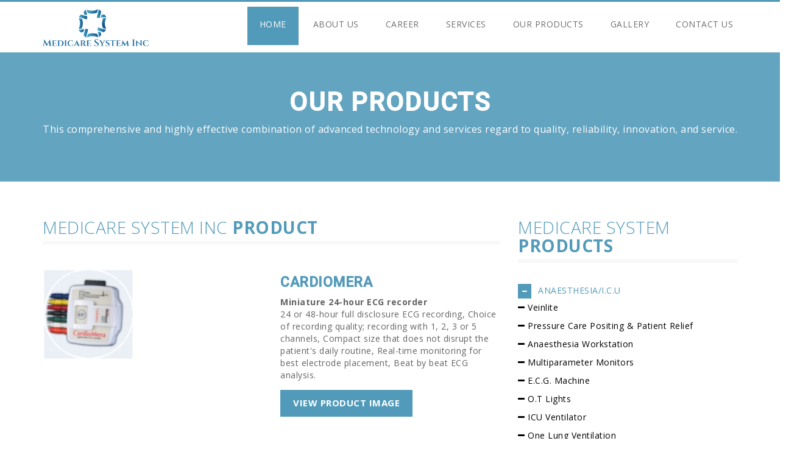

--- FILE ---
content_type: text/html; charset=UTF-8
request_url: http://medicaresystem.in/medicare-system-product.php?sub_cat_id=231
body_size: 7198
content:
<!DOCTYPE html>
<html lang="en" class="no-js">
  <head>
    <base href="" />
	<!-- Basic Page Needs

     ================================================== -->
	 
	 <meta charset="utf-8">
	 
	 <meta http-equiv="Content-Type" content="text/html; charset=utf-8">
    
	 <link rel="icon" type="image/png" href="images/favicon.png">
	
     <title>Medicare System</title>
    
     <meta name="description" content="">
    
     <meta name="keywords" content="">
    
     <meta name="author" content="">

	 
	 <!-- Mobile Specific Metas
    
     ================================================== -->
    
     <meta name="viewport" content="width=device-width, user-scalable=no, initial-scale=1.0, minimum-scale=1.0, maximum-scale=1.0">
    
     <meta name="format-detection" content="telephone=no">
	 
	 <!-- Web Font
	 ============================================= -->
	 <link href="https://fonts.googleapis.com/css?family=Open+Sans:400,300,600,700,800" rel="stylesheet">	 
	
	<!-- CSS
    
     ================================================== -->	 
	 
	<!-- Theme Color
	============================================= -->
	<link rel="stylesheet" id="color" href="css/green.css">    
	
	<!-- Medicom Style
	============================================= -->
    <link rel="stylesheet" href="css/medicom.css">
	
	<!-- Bootstrap
	============================================= -->
    <link rel="stylesheet" href="css/bootstrap.css">

    
	<!-- HTML5 Shim and Respond.js IE8 support of HTML5 elements and media queries -->
    <!-- WARNING: Respond.js doesn't work if you view the page via file:// -->
    <!--[if lt IE 9]>
      <script src="https://oss.maxcdn.com/libs/html5shiv/3.7.0/html5shiv.js"></script>
      <script src="https://oss.maxcdn.com/libs/respond.js/1.3.0/respond.min.js"></script>
    <![endif]-->	
	
	<!-- SCRIPTS    
     ================================================== -->
	
	<script src="js/modernizr-2.6.2.min.js"></script>
	<style>
	ul.tabs {
    margin: 0;
    padding: 0;
    float: left;
    list-style: none;
    height: 32px; /*--Set height of tabs--*/
    border-bottom: 1px solid #dadada;
    border-left: 1px solid #dadada;
    width: 100%;
}
ul.tabs li {
    float: left;
    margin: 0;
    padding: 0;
    height: 31px; /*--Subtract 1px from the height of the unordered list--*/
    line-height: 31px; /*--Vertically aligns the text within the tab--*/
   border: 1px solid #dadada; 
    border-left: none;
    margin-bottom: -1px; /*--Pull the list item down 1px--*/
    overflow: hidden;
    position: relative;
    background: #fff;
}

ul.tabs li a {
    text-decoration: none;
    color: #000;
    display: block;
    font-size: 16px;
    padding: 0 20px;
    /* border: 1px solid #fff; */
    outline: none;
    font-weight: 500;
}

ul.tabs li.active, ul.tabs li.active a:hover {
   background: #016a99ad !important;
    border-bottom: 1px solid #016a99ad !important;
    color: #fff !important;
}

ul.tabs li a:hover {
    background: #016a99ad !important;
    color: #fff !important;
}

.tab_container {
    border: 1px solid #dadada;
    border-top: none;
    overflow: hidden;
    clear: both;
    float: left; width: 100%;
    background: #fff;
}
.tab_content {
    padding: 20px;
    font-size: 1.2em;
}

.mains_gaps{ margin-bottom: 20px; }
	
	</style>
	</head>
    <body class="fixed-header">		
    
		<!-- Document Wrapper
		============================================= -->
		<div id="wrapper" class="clearfix">    
			<!-- Header
			============================================= -->
			<link rel="preconnect" href="https://fonts.googleapis.com">
<link rel="preconnect" href="https://fonts.gstatic.com" crossorigin>
<link href="https://fonts.googleapis.com/css2?family=Bebas+Neue&family=Nunito:wght@300&family=Poppins:wght@400;900&family=Roboto:wght@500&display=swap" rel="stylesheet">
<style>
@import url('https://fonts.googleapis.com/css2?family=Bebas+Neue&family=Nunito:wght@300&family=Poppins:wght@400;900&family=Roboto:wght@500&display=swap');
</style>
<header id="header" class="medicom-header medical-nav">		
			<!-- Top Row
			============================================= -->
			<div class="solid-row"></div>
        
			<div class="container">				
				
				<!-- Primary Navigation
				============================================= -->
				<nav class="navbar navbar-default" role="navigation">
				
					<!-- Brand and toggle get grouped for better mobile display
					============================================= -->					
					<div class="navbar-header">
						
						<button type="button" class="navbar-toggle" data-toggle="collapse" data-target="#primary-nav">
						  <span class="sr-only">Toggle navigation</span>
						  <span class="icon-bar"></span>
						  <span class="icon-bar"></span>
						  <span class="icon-bar"></span>
						</button>
						
						<a  href="https://medicaresystem.in/index.php" class="navbar-brand">	
				<img src="admin_medicare/image/logo.png" alt="" title="MedicareSystemm Logo"></a>
					
					</div>
				
					
					<div class="collapse navbar-collapse navbar-right" id="primary-nav">
						
						<ul class="nav navbar-nav">
							
							<li class="dropdown active">
								<a href="index.php">Home</a>						
								<!-- <ul class="dropdown-menu">                                                                                          
									<li><a href="index.html">Home Page One <label>new</label></a></li>
									<li><a href="index2.html">Home Page Two</a></li>
									<li><a href="index3.html">Home Page Three</a></li>
									<li><a href="index4.html">Home Page Four</a></li>
									<li><a href="index5.html">Home Page Five <label>new</label></a></li>
									<li><a href="index-loader.html">Home Page Loader <label>new</label></a></li>
								</ul> -->
							</li>
							
							<li class="dropdown">
								<a href="about-us.php">About Us</a>
								
							</li>

							<li class="dropdown">
								<a href="career.php">Career</a>
								
							</li>

							<li class="dropdown">
								<a href="services.php">Services</a>
								
							</li>
						 
							<li class="mega-menu-item dropdown">
								<a href="#" class="dropdown-toggle" data-toggle="dropdown">Our Products</a>
								<div class="mega-menu dropdown-menu">
									<img src="images/mega-menu-img.jpg" class="img-rounded" alt="" title="">
																		<ul>									
					
										<li><strong>ANAESTHESIA/I.C.U</strong></li>

		              	
					<li><a href="medicare-system-product.php?sub_cat_id=218">Veinlite</a></li>
										
				
					<li><a href="medicare-system-product.php?sub_cat_id=219">Pressure Care Positing & Patient Relief</a></li>
										
				
					<li><a href="medicare-system-product.php?sub_cat_id=220">Anaesthesia Workstation</a></li>
										
				
					<li><a href="medicare-system-product.php?sub_cat_id=221">Multiparameter Monitors</a></li>
										
				
					<li><a href="medicare-system-product.php?sub_cat_id=222">E.C.G. Machine</a></li>
										
				
					<li><a href="medicare-system-product.php?sub_cat_id=223">O.T Lights</a></li>
										
				
					<li><a href="medicare-system-product.php?sub_cat_id=224">ICU  Ventilator</a></li>
										
				
					<li><a href="medicare-system-product.php?sub_cat_id=225">One Lung Ventilation</a></li>
										
				
					<li><a href="medicare-system-product.php?sub_cat_id=247">O.T Tables</a></li>
										
												</ul>
																	<ul>									
					
										<li><strong>CARDIOLOGY</strong></li>

		              	
					<li><a href="medicare-system-product.php?sub_cat_id=229">T.M.T. Machine</a></li>
										
				
					<li><a href="medicare-system-product.php?sub_cat_id=230">Ambulatory Blood Pressure Monitor</a></li>
										
				
					<li><a href="medicare-system-product.php?sub_cat_id=231">ECG Holters</a></li>
										
				
					<li><a href="medicare-system-product.php?sub_cat_id=232">ECG Event Recorders</a></li>
										
				
					<li><a href="medicare-system-product.php?sub_cat_id=233">Cardio Visions</a></li>
										
				
					<li><a href="medicare-system-product.php?sub_cat_id=234">Defibrillator</a></li>
										
												</ul>
																	<ul>									
					
										<li><strong>DERMATOLOGY</strong></li>

		              									</ul>
																	<ul>									
					
										<li><strong>GAYNAECOLOGY</strong></li>

		              	
					<li><a href="medicare-system-product.php?sub_cat_id=240">Fetal Doppler</a></li>
										
				
					<li><a href="medicare-system-product.php?sub_cat_id=241">Fetal Monitor </a></li>
										
				
					<li><a href="medicare-system-product.php?sub_cat_id=242">Cryosurgical Unit </a></li>
										
				
					<li><a href="medicare-system-product.php?sub_cat_id=243">Ultrasounds</a></li>
										
												</ul>
																	<ul>									
					
										<li><strong>Hospital Furniture</strong></li>

		              									</ul>
																	<ul>									
					
										<li><strong>LABORATORY PRODUCTS</strong></li>

		              									</ul>
																	<ul>									
					
										<li><strong>Make Neonatal and Paediatric</strong></li>

		              	
					<li><a href="medicare-system-product.php?sub_cat_id=248">Premia</a></li>
										
												</ul>
																	<ul>									
					
										<li><strong>NEONETOLOGY</strong></li>

		              									</ul>
																	<ul>									
					
										<li><strong>Nursing & Teaching Products</strong></li>

		              									</ul>
																	<ul>									
					
										<li><strong>ORTHOPAEDICS</strong></li>

		              	
					<li><a href="medicare-system-product.php?sub_cat_id=244">Rehabilation Product </a></li>
										
				
					<li><a href="medicare-system-product.php?sub_cat_id=245">X-Ray Machine </a></li>
										
				
					<li><a href="medicare-system-product.php?sub_cat_id=246">C-Arm</a></li>
										
												</ul>
																	<ul>									
					
										<li><strong>Paramedic / Emergency</strong></li>

		              									</ul>
																	<ul>									
					
										<li><strong>PHYSIOTHERAPY</strong></li>

		              									</ul>
																	<ul>									
					
										<li><strong>RESPIRATORY</strong></li>

		              	
					<li><a href="medicare-system-product.php?sub_cat_id=235">Oxygen Concentrator </a></li>
										
				
					<li><a href="medicare-system-product.php?sub_cat_id=236">Spirometry</a></li>
										
				
					<li><a href="medicare-system-product.php?sub_cat_id=237">CAPAP</a></li>
										
				
					<li><a href="medicare-system-product.php?sub_cat_id=238">BiPAP</a></li>
										
				
					<li><a href="medicare-system-product.php?sub_cat_id=239">Sleep Lab</a></li>
										
												</ul>
																	<ul>									
					
										<li><strong>SURGERY</strong></li>

		              	
					<li><a href="medicare-system-product.php?sub_cat_id=226">Electrosurgical Unit </a></li>
										
				
					<li><a href="medicare-system-product.php?sub_cat_id=227">Endoscope/Laproscope</a></li>
										
				
					<li><a href="medicare-system-product.php?sub_cat_id=228">Hand Instruments</a></li>
										
												</ul>
															

								</div>
							</li>
						  
							<li class="dropdown">
								<a href="gallery.php">Gallery</a>
							</li>						  
							
							<li class="dropdown last">
								<a href="contact-us.php">Contact Us</a>	
							</li>
						</ul>
						
					</div>
					
				</nav>

			</div>

    </header>			
			<!-- Sub Page Banner
			============================================= -->

			<section class="sub-page-banner text-center" data-stellar-background-ratio="0.3">
				
				<div class="overlay"></div>
				
				<div class="container">
					<h1 class="entry-title">Our Products</h1>
					<p>This comprehensive and highly effective combination of advanced technology and services  regard to quality, reliability, innovation, and service.</p>			
				</div>
			</section> 
			<!-- Sub Page Content
			============================================= -->
			<div id="sub-page-content" class="clearfix">
				<div class="container">	
					<div class="row">		
				<div class="col-md-8 clearfix">	
				<h2 class="bordered light">Medicare System Inc <span>Product</span></h2>
					      							
								
							<div class="row">								
								<div class="col-md-6 col-sm-6" style="margin-top:15px;">
			<img src="admin_medicare/image/683136cardiomera_1.jpg" alt="" class="img-rounded" style="height:150px"></div>								
								<div class="col-md-6 col-sm-6" style="margin-top:15px;">									
									<div class="product-single-content"> 	
										<h4>CardioMera</h4>
										<p style="font-family: 'Open Sans', sans-serif !important; font-size:20px;"><p class="MsoNormal"><b>Miniature 24-hour ECG recorder&nbsp;</b><br>24 or 48-hour full disclosure ECG recording, Choice of recording quality; recording with 1, 2, 3 or 5 channels,&nbsp;Compact&nbsp;size that does not disrupt the patient's daily routine, Real-time monitoring for best electrode placement, Beat by beat ECG analysis.</p></p>
									</div>
									
									<div class="cart-items-detail clearfix">									
	<a class="btn btn-default pull-left" href="admin_medicare/image/683136cardiomera_1.jpg">View Product Image</a>
									</div>									
								</div>								
							</div>							
						<div class="height30"></div>
						<h2 class="light bordered">Product <span>Details</span></h2>	
						<div class="mains_gaps">
							<ul class="tabs">
							    <li><a href="#tab2" class="active">Features</a></li>
							    <li><a href="#tab3">Teachnical Specification</a></li>
						    </ul>
						    <div class="tab_container">
						        <div id="tab2" class="selected tab_content">
						        	CardioMera&nbsp; Product Features Description<br>						            <!--Content-->
						        </div>
						        <div id="tab3" class="tab_content">
						        	CardioMera Product Specification Description<br>						            <!--Content-->
						        </div>
						    </div>
						</div>	 								

						  							
								
							<div class="row">								
								<div class="col-md-6 col-sm-6" style="margin-top:15px;">
			<img src="admin_medicare/image/199766cardioblue24_1.jpg" alt="" class="img-rounded" style="height:150px"></div>								
								<div class="col-md-6 col-sm-6" style="margin-top:15px;">									
									<div class="product-single-content"> 	
										<h4>CardioBlue24</h4>
										<p style="font-family: 'Open Sans', sans-serif !important; font-size:20px;"><p class="MsoNormal"><b>Small and lightweight 24-hour ECG recorder with
Bluetooth&nbsp;<br>
</b>Full disclosure ECG recording which
can be extended to several days, Possibility to record 1, 2, 3 or 5 channels
wireless real-time monitoring for immediate electrode-check, Beat-by-beat ECG
analysis.</p></p>
									</div>
									
									<div class="cart-items-detail clearfix">									
	<a class="btn btn-default pull-left" href="admin_medicare/image/199766cardioblue24_1.jpg">View Product Image</a>
									</div>									
								</div>								
							</div>							
						<div class="height30"></div>
						<h2 class="light bordered">Product <span>Details</span></h2>	
						<div class="mains_gaps">
							<ul class="tabs">
							    <li><a href="#tab5" class="active">Features</a></li>
							    <li><a href="#tab6">Teachnical Specification</a></li>
						    </ul>
						    <div class="tab_container">
						        <div id="tab5" class="selected tab_content">
						        	CardioBlue24 Product Features Description<br>						            <!--Content-->
						        </div>
						        <div id="tab6" class="tab_content">
						        	CardioBlue24 Product Specification Description						            <!--Content-->
						        </div>
						    </div>
						</div>	 								

						 						</div>											
							<!-- Search Widget
							============================================= -->								
						<aside class="col-md-4">							
					<h2 class="bordered light">Medicare System <span>Products</span></h2>
							<div class="panel-group" id="accordion">
													  				
							  <div class="panel panel-default">			
								<div class="panel-heading">				
								 <h4 class="panel-title active">			
						<a data-toggle="collapse" data-parent="#accordion" href="#collapse1">
					    <span><i class="fa fa-plus fa-minus"></i></span>ANAESTHESIA/I.C.U						</a>
								  </h4>
								</div>
		
								<div id="collapse1" class="panel-collapse collapse in">
					
								  <div class="panel-body">
								  <a data-toggle="collapse" data-parent="#accordion" href="#collapse1">
								 
									  <span><i class="fa fa-plus fa-minus"></i></span>
		 <a href="medicare-system-product.php?sub_cat_id=218">Veinlite</a>
									  									</a>												
																
								  </div>
								
								  <div class="panel-body">
								  <a data-toggle="collapse" data-parent="#accordion" href="#collapse1">
								 
									  <span><i class="fa fa-plus fa-minus"></i></span>
		 <a href="medicare-system-product.php?sub_cat_id=219">Pressure Care Positing & Patient Relief</a>
									  									</a>												
																
								  </div>
								
								  <div class="panel-body">
								  <a data-toggle="collapse" data-parent="#accordion" href="#collapse1">
								 
									  <span><i class="fa fa-plus fa-minus"></i></span>
		 <a href="medicare-system-product.php?sub_cat_id=220">Anaesthesia Workstation</a>
									  									</a>												
																
								  </div>
								
								  <div class="panel-body">
								  <a data-toggle="collapse" data-parent="#accordion" href="#collapse1">
								 
									  <span><i class="fa fa-plus fa-minus"></i></span>
		 <a href="medicare-system-product.php?sub_cat_id=221">Multiparameter Monitors</a>
									  									</a>												
																
								  </div>
								
								  <div class="panel-body">
								  <a data-toggle="collapse" data-parent="#accordion" href="#collapse1">
								 
									  <span><i class="fa fa-plus fa-minus"></i></span>
		 <a href="medicare-system-product.php?sub_cat_id=222">E.C.G. Machine</a>
									  									</a>												
																
								  </div>
								
								  <div class="panel-body">
								  <a data-toggle="collapse" data-parent="#accordion" href="#collapse1">
								 
									  <span><i class="fa fa-plus fa-minus"></i></span>
		 <a href="medicare-system-product.php?sub_cat_id=223">O.T Lights</a>
									  									</a>												
																
								  </div>
								
								  <div class="panel-body">
								  <a data-toggle="collapse" data-parent="#accordion" href="#collapse1">
								 
									  <span><i class="fa fa-plus fa-minus"></i></span>
		 <a href="medicare-system-product.php?sub_cat_id=224">ICU  Ventilator</a>
									  									</a>												
																
								  </div>
								
								  <div class="panel-body">
								  <a data-toggle="collapse" data-parent="#accordion" href="#collapse1">
								 
									  <span><i class="fa fa-plus fa-minus"></i></span>
		 <a href="medicare-system-product.php?sub_cat_id=225">One Lung Ventilation</a>
									  									</a>												
																
								  </div>
								
								  <div class="panel-body">
								  <a data-toggle="collapse" data-parent="#accordion" href="#collapse1">
								 
									  <span><i class="fa fa-plus fa-minus"></i></span>
		 <a href="medicare-system-product.php?sub_cat_id=247">O.T Tables</a>
									  									</a>												
																
								  </div>
								  
								</div>
                      
							  </div>
							
                     
                               
                                 <div class="panel panel-default">			
								<div class="panel-heading">				
								  <h4 class="panel-title" id="2">			
						<a data-toggle="collapse" data-parent="#accordion" href="#collapse2">
					    <span><i class="fa fa-plus fa-minus"></i></span>CARDIOLOGY						</a>
								  </h4>
								</div>
  	
		<div id="collapse2" class="panel-collapse collapse">
								 <div class="panel-body">
								  <a data-toggle="collapse" data-parent="#accordion" href="#collapse2">						 
									  <span><i class="fa fa-plus fa-minus"></i></span>
		 <a href="medicare-system-product.php?sub_cat_id=229">T.M.T. Machine</a>							
									</a><br/>													
																
								  </div>
			 						 <div class="panel-body">
								  <a data-toggle="collapse" data-parent="#accordion" href="#collapse2">						 
									  <span><i class="fa fa-plus fa-minus"></i></span>
		 <a href="medicare-system-product.php?sub_cat_id=230">Ambulatory Blood Pressure Monitor</a>							
									</a><br/>													
																
								  </div>
			 						 <div class="panel-body">
								  <a data-toggle="collapse" data-parent="#accordion" href="#collapse2">						 
									  <span><i class="fa fa-plus fa-minus"></i></span>
		 <a href="medicare-system-product.php?sub_cat_id=231">ECG Holters</a>							
									</a><br/>													
																
								  </div>
			 						 <div class="panel-body">
								  <a data-toggle="collapse" data-parent="#accordion" href="#collapse2">						 
									  <span><i class="fa fa-plus fa-minus"></i></span>
		 <a href="medicare-system-product.php?sub_cat_id=232">ECG Event Recorders</a>							
									</a><br/>													
																
								  </div>
			 						 <div class="panel-body">
								  <a data-toggle="collapse" data-parent="#accordion" href="#collapse2">						 
									  <span><i class="fa fa-plus fa-minus"></i></span>
		 <a href="medicare-system-product.php?sub_cat_id=233">Cardio Visions</a>							
									</a><br/>													
																
								  </div>
			 						 <div class="panel-body">
								  <a data-toggle="collapse" data-parent="#accordion" href="#collapse2">						 
									  <span><i class="fa fa-plus fa-minus"></i></span>
		 <a href="medicare-system-product.php?sub_cat_id=234">Defibrillator</a>							
									</a><br/>													
																
								  </div>
			 			  
		</div>
                      
				</div>

					
                     
                               
                                 <div class="panel panel-default">			
								<div class="panel-heading">				
								  <h4 class="panel-title" id="3">			
						<a data-toggle="collapse" data-parent="#accordion" href="#collapse3">
					    <span><i class="fa fa-plus fa-minus"></i></span>DERMATOLOGY						</a>
								  </h4>
								</div>
  	
		<div id="collapse3" class="panel-collapse collapse">
					  
		</div>
                      
				</div>

					
                     
                               
                                 <div class="panel panel-default">			
								<div class="panel-heading">				
								  <h4 class="panel-title" id="4">			
						<a data-toggle="collapse" data-parent="#accordion" href="#collapse4">
					    <span><i class="fa fa-plus fa-minus"></i></span>GAYNAECOLOGY						</a>
								  </h4>
								</div>
  	
		<div id="collapse4" class="panel-collapse collapse">
								 <div class="panel-body">
								  <a data-toggle="collapse" data-parent="#accordion" href="#collapse4">						 
									  <span><i class="fa fa-plus fa-minus"></i></span>
		 <a href="medicare-system-product.php?sub_cat_id=240">Fetal Doppler</a>							
									</a><br/>													
																
								  </div>
			 						 <div class="panel-body">
								  <a data-toggle="collapse" data-parent="#accordion" href="#collapse4">						 
									  <span><i class="fa fa-plus fa-minus"></i></span>
		 <a href="medicare-system-product.php?sub_cat_id=241">Fetal Monitor </a>							
									</a><br/>													
																
								  </div>
			 						 <div class="panel-body">
								  <a data-toggle="collapse" data-parent="#accordion" href="#collapse4">						 
									  <span><i class="fa fa-plus fa-minus"></i></span>
		 <a href="medicare-system-product.php?sub_cat_id=242">Cryosurgical Unit </a>							
									</a><br/>													
																
								  </div>
			 						 <div class="panel-body">
								  <a data-toggle="collapse" data-parent="#accordion" href="#collapse4">						 
									  <span><i class="fa fa-plus fa-minus"></i></span>
		 <a href="medicare-system-product.php?sub_cat_id=243">Ultrasounds</a>							
									</a><br/>													
																
								  </div>
			 			  
		</div>
                      
				</div>

					
                     
                               
                                 <div class="panel panel-default">			
								<div class="panel-heading">				
								  <h4 class="panel-title" id="5">			
						<a data-toggle="collapse" data-parent="#accordion" href="#collapse5">
					    <span><i class="fa fa-plus fa-minus"></i></span>Hospital Furniture						</a>
								  </h4>
								</div>
  	
		<div id="collapse5" class="panel-collapse collapse">
					  
		</div>
                      
				</div>

					
                     
                               
                                 <div class="panel panel-default">			
								<div class="panel-heading">				
								  <h4 class="panel-title" id="6">			
						<a data-toggle="collapse" data-parent="#accordion" href="#collapse6">
					    <span><i class="fa fa-plus fa-minus"></i></span>LABORATORY PRODUCTS						</a>
								  </h4>
								</div>
  	
		<div id="collapse6" class="panel-collapse collapse">
					  
		</div>
                      
				</div>

					
                     
                               
                                 <div class="panel panel-default">			
								<div class="panel-heading">				
								  <h4 class="panel-title" id="7">			
						<a data-toggle="collapse" data-parent="#accordion" href="#collapse7">
					    <span><i class="fa fa-plus fa-minus"></i></span>Make Neonatal and Paediatric						</a>
								  </h4>
								</div>
  	
		<div id="collapse7" class="panel-collapse collapse">
								 <div class="panel-body">
								  <a data-toggle="collapse" data-parent="#accordion" href="#collapse7">						 
									  <span><i class="fa fa-plus fa-minus"></i></span>
		 <a href="medicare-system-product.php?sub_cat_id=248">Premia</a>							
									</a><br/>													
																
								  </div>
			 			  
		</div>
                      
				</div>

					
                     
                               
                                 <div class="panel panel-default">			
								<div class="panel-heading">				
								  <h4 class="panel-title" id="8">			
						<a data-toggle="collapse" data-parent="#accordion" href="#collapse8">
					    <span><i class="fa fa-plus fa-minus"></i></span>NEONETOLOGY						</a>
								  </h4>
								</div>
  	
		<div id="collapse8" class="panel-collapse collapse">
					  
		</div>
                      
				</div>

					
                     
                               
                                 <div class="panel panel-default">			
								<div class="panel-heading">				
								  <h4 class="panel-title" id="9">			
						<a data-toggle="collapse" data-parent="#accordion" href="#collapse9">
					    <span><i class="fa fa-plus fa-minus"></i></span>Nursing & Teaching Products						</a>
								  </h4>
								</div>
  	
		<div id="collapse9" class="panel-collapse collapse">
					  
		</div>
                      
				</div>

					
                     
                               
                                 <div class="panel panel-default">			
								<div class="panel-heading">				
								  <h4 class="panel-title" id="10">			
						<a data-toggle="collapse" data-parent="#accordion" href="#collapse10">
					    <span><i class="fa fa-plus fa-minus"></i></span>ORTHOPAEDICS						</a>
								  </h4>
								</div>
  	
		<div id="collapse10" class="panel-collapse collapse">
								 <div class="panel-body">
								  <a data-toggle="collapse" data-parent="#accordion" href="#collapse10">						 
									  <span><i class="fa fa-plus fa-minus"></i></span>
		 <a href="medicare-system-product.php?sub_cat_id=244">Rehabilation Product </a>							
									</a><br/>													
																
								  </div>
			 						 <div class="panel-body">
								  <a data-toggle="collapse" data-parent="#accordion" href="#collapse10">						 
									  <span><i class="fa fa-plus fa-minus"></i></span>
		 <a href="medicare-system-product.php?sub_cat_id=245">X-Ray Machine </a>							
									</a><br/>													
																
								  </div>
			 						 <div class="panel-body">
								  <a data-toggle="collapse" data-parent="#accordion" href="#collapse10">						 
									  <span><i class="fa fa-plus fa-minus"></i></span>
		 <a href="medicare-system-product.php?sub_cat_id=246">C-Arm</a>							
									</a><br/>													
																
								  </div>
			 			  
		</div>
                      
				</div>

					
                     
                               
                                 <div class="panel panel-default">			
								<div class="panel-heading">				
								  <h4 class="panel-title" id="11">			
						<a data-toggle="collapse" data-parent="#accordion" href="#collapse11">
					    <span><i class="fa fa-plus fa-minus"></i></span>Paramedic / Emergency						</a>
								  </h4>
								</div>
  	
		<div id="collapse11" class="panel-collapse collapse">
					  
		</div>
                      
				</div>

					
                     
                               
                                 <div class="panel panel-default">			
								<div class="panel-heading">				
								  <h4 class="panel-title" id="12">			
						<a data-toggle="collapse" data-parent="#accordion" href="#collapse12">
					    <span><i class="fa fa-plus fa-minus"></i></span>PHYSIOTHERAPY						</a>
								  </h4>
								</div>
  	
		<div id="collapse12" class="panel-collapse collapse">
					  
		</div>
                      
				</div>

					
                     
                               
                                 <div class="panel panel-default">			
								<div class="panel-heading">				
								  <h4 class="panel-title" id="13">			
						<a data-toggle="collapse" data-parent="#accordion" href="#collapse13">
					    <span><i class="fa fa-plus fa-minus"></i></span>RESPIRATORY						</a>
								  </h4>
								</div>
  	
		<div id="collapse13" class="panel-collapse collapse">
								 <div class="panel-body">
								  <a data-toggle="collapse" data-parent="#accordion" href="#collapse13">						 
									  <span><i class="fa fa-plus fa-minus"></i></span>
		 <a href="medicare-system-product.php?sub_cat_id=235">Oxygen Concentrator </a>							
									</a><br/>													
																
								  </div>
			 						 <div class="panel-body">
								  <a data-toggle="collapse" data-parent="#accordion" href="#collapse13">						 
									  <span><i class="fa fa-plus fa-minus"></i></span>
		 <a href="medicare-system-product.php?sub_cat_id=236">Spirometry</a>							
									</a><br/>													
																
								  </div>
			 						 <div class="panel-body">
								  <a data-toggle="collapse" data-parent="#accordion" href="#collapse13">						 
									  <span><i class="fa fa-plus fa-minus"></i></span>
		 <a href="medicare-system-product.php?sub_cat_id=237">CAPAP</a>							
									</a><br/>													
																
								  </div>
			 						 <div class="panel-body">
								  <a data-toggle="collapse" data-parent="#accordion" href="#collapse13">						 
									  <span><i class="fa fa-plus fa-minus"></i></span>
		 <a href="medicare-system-product.php?sub_cat_id=238">BiPAP</a>							
									</a><br/>													
																
								  </div>
			 						 <div class="panel-body">
								  <a data-toggle="collapse" data-parent="#accordion" href="#collapse13">						 
									  <span><i class="fa fa-plus fa-minus"></i></span>
		 <a href="medicare-system-product.php?sub_cat_id=239">Sleep Lab</a>							
									</a><br/>													
																
								  </div>
			 			  
		</div>
                      
				</div>

					
                     
                               
                                 <div class="panel panel-default">			
								<div class="panel-heading">				
								  <h4 class="panel-title" id="14">			
						<a data-toggle="collapse" data-parent="#accordion" href="#collapse14">
					    <span><i class="fa fa-plus fa-minus"></i></span>SURGERY						</a>
								  </h4>
								</div>
  	
		<div id="collapse14" class="panel-collapse collapse">
								 <div class="panel-body">
								  <a data-toggle="collapse" data-parent="#accordion" href="#collapse14">						 
									  <span><i class="fa fa-plus fa-minus"></i></span>
		 <a href="medicare-system-product.php?sub_cat_id=226">Electrosurgical Unit </a>							
									</a><br/>													
																
								  </div>
			 						 <div class="panel-body">
								  <a data-toggle="collapse" data-parent="#accordion" href="#collapse14">						 
									  <span><i class="fa fa-plus fa-minus"></i></span>
		 <a href="medicare-system-product.php?sub_cat_id=227">Endoscope/Laproscope</a>							
									</a><br/>													
																
								  </div>
			 						 <div class="panel-body">
								  <a data-toggle="collapse" data-parent="#accordion" href="#collapse14">						 
									  <span><i class="fa fa-plus fa-minus"></i></span>
		 <a href="medicare-system-product.php?sub_cat_id=228">Hand Instruments</a>							
									</a><br/>													
																
								  </div>
			 			  
		</div>
                      
				</div>

					
                    							</div>					
					</aside>			
								
					  </div>
							
				</div>
		     
		</div><!--end sub-page-content-->		
		<div class="colourfull-row"></div>	
		<!-- Footer
		============================================= -->
		<footer id="footer" class="light">
		    
    	
		<div class="container" style="padding-bottom:40px;">
        	
			<div class="row">
			
            	<div class="col-md-4">
                    
					<!-- Footer Widget
					============================================= -->
					<div class="footer-widget">
                        
						<h4><span>Medicare System Inc.</span></h4>
                        
						<ul class="footer-nav list-unstyled clearfix">
                            <li><a href="about-us.php"><i class="fa fa-plus"></i>Home</a></li>
                            <li><a href="career.php"><i class="fa fa-plus"></i>Career</a></li>
                            <li><a href="services.php"><i class="fa fa-plus"></i>Services</a></li>
                            <li><a href="medicare-system-product.php"><i class="fa fa-plus"></i>Products</a></li>
                            <li><a href="contact-us.php"><i class="fa fa-plus"></i>Contact Us</a></li>
                        </ul>						
                    </div>					
                </div>
				
            	<div class="col-md-4">
				
					<!-- Footer Widget
					============================================= -->
                	<div class="footer-widget">
                        
						<h4><span>newsletter</span></h4>
                        
						<div class="newsletter clearfix">
                        
							<i class="fa fa-envelope"></i>
                            <p class="newsletter-text">Sign up with your name and email to
    get updates fresh updates.</p>
						
						<div class="success" id="message-news" style="display:none;">Thank you! You have successfully subscribed.</div>
						<form name="newsletter_form" id="newsletter_form" method="post" action="subscribe.php">
                            <input type="text" name="news_name" id="news_name" placeholder="Your Name" onKeyPress="removeChecks();" required>
                            <input type="email" name="news_email_address" id="news_email_address" placeholder="Email Address" onKeyPress="removeChecks();" required>
                           <input type="submit" value="subscribe" name="subscribe" class="btn btn-default btn-rounded">
                        </form>
						
                        </div>
                    </div>
					
                </div>
				
            	<div class="col-md-4">
				
					<!-- Footer Widget
					============================================= -->
					<div class="footer-widget">
						
						<h4><span>Latest News</span></h4>
						
						<div class="twitter-widget">
													<div class="tweet">
								<i class="fa fa-info"></i>
								<p><a href="single-news.php?news_id=35">Stakeholders’ awareness about the equipment’</a>
							
								</p>
							</div>
													<div class="tweet">
								<i class="fa fa-info"></i>
								<p><a href="single-news.php?news_id=34"> The addressing  operation procedures</a>
							
								</p>
							</div>
													<div class="tweet">
								<i class="fa fa-info"></i>
								<p><a href="single-news.php?news_id=33"> Equipments existence and functionality</a>
							
								</p>
							</div>
						
						</div>
						
					</div>
					
                </div>
				
            	<!--<div class="col-md-4">
                   
				
					<div class="footer-widget">    
					            
						<h4><span>get in touch</span></h4>
                        <p>Corporate Office, <span style="color: #006600;
    font-weight: bold;">Medicare System Inc.</span></p>
                        
						<div class="contact-widget">
                        	<i class="fa fa-home"></i><p>704,Kirti Shikhar,District Center,Janakpuri, New Delhi-110058</p>
							<i class="fa fa-envelope"></i><p><a href="#">info@medicaresystem.in</a></p>
                            <i class="fa fa-mobile"></i><p class="phone-number">+ 91-11-41104977 </p> 
                            <i class="fa fa-mobile"></i><p class="phone-number">+91-11-45651434  </p>
                        </div>
						
						<ul class="social3 clearfix">
						<li><a href="https://www.facebook.com"><i class="fa fa-facebook"></i></a></li>
						<li><a href="https://twitter.com"><i class="fa fa-twitter"></i></a></li>
						<li><a href="https://plus.google.com"><i class="fa fa-google-plus"></i></a></li>
						<li><a href="7777777777"><i class="fa fa-skype"></i></a></li>
						<li><a href="https://www.youtube.com"><i class="fa fa-youtube"></i></a></li>
						<li><a href="https://help.instagram.com"><i class="fa fa-instagram"></i></a></li>
						</ul>	
								
                    </div>
					
                </div>-->
            </div>
        </div>		
		
		<!-- Copyright
		============================================= -->
     <!--    <p class="copyright text-center">Branch Office: Mumbai, Dehradun, Lucknow, Banglore & Jaipur</p>    -->     
		
		<!-- Footer Bottom
		============================================= -->
		<div class="container-fluid" style="background:#016a99;padding:5px;color:#fff;">
        	<div class="row">
            	<!--<div class="col-md-2"><a href="#."><img src="admin_medicare/image/logo.png" alt="" title="MedicareSystemm Logo"></a></div>-->
            	<div class="col-md-12">
                	<p class="footer-bottom-text text-center"> Copyright &copy; 2018 Medicare System Inc. All Rights Reserved.
                	</p>
                </div>
            </div>
        </div>
					
		
    </footer>	
		<!-- back to top -->
		<a href="#." class="back-to-top" id="back-to-top"><i class="fa fa-angle-up"></i></a>
	
    </div><!--end #wrapper-->
		
    <!-- All Javascript 
	============================================= -->
	<script src="js/jquery.js"></script>
    <script src="js/bootstrap.min.js"></script>
    <script src="js/jquery.stellar.js"></script>
	<script src="js/jquery-ui-1.10.3.custom.js"></script>
    <script src="js/owl.carousel.js"></script>
    <script src="js/counter.js"></script>
    <script src="js/waypoints.js"></script>
	<script src="js/jquery.uniform.js"></script>
    <script src="js/easyResponsiveTabs.js"></script>
	<script src="js/jquery.fancybox.pack.js"></script>
	<script src="js/jquery.fancybox-media.js"></script>
	<script src="js/jquery.mixitup.js"></script>
	<script src="js/forms-validation.js"></script>
	<script src="js/jquery.jcarousel.min.js"></script>
	<script src="js/jquery.easypiechart.min.js"></script>
	<script src="js/scripts.js"></script>
	<script type="text/javascript">	
	  $(document).ready(function() {		   

		  // $("ul.tabs li").each(function() {  
		  //   // $( this ).css( "background-color", "#f00" );    
		  //  //$("ul.tabs li").css( "background-color", "#f00" );  
		  //  //$("ul.tabs li").first().css( "background-color", "#f00" );
		  //  // $('ul.tabs li:first-child').css( "background-color", "#f00" );
		  //  $("ul.tabs li:first-child").addClass("active");
		  //  $("ul.tabs li:first-child").addClass("active").show();
		  //  //$(".tab_content:first-child").first().show();
		  //   $(".tab_content:first-child").show(); 
		  //  //$(this).css("background-color", "#f00" );
    //        //When page loads...
		  //  //  $(".tab_content").hide(); //Hide all content
		  //  //   $("ul.tabs li:first").addClass("active");
		  //  //  $(this).css("color", "green");
		  //  // $("ul.tabs li:first").addClass("active").show();
		  //  //  $(".tab_content:first").show();
		  //  // $("ul.tabs li:first").addClass("active");
		  //  // $("ul.tabs li:first").addClass("active").show(); //Activate first tab		    
		  //  // $(".tab_content:first").show(); //Show first tab content
		  //  //On Click Event
    //     });

		    // $("ul.tabs li").click(function() {
		    
		    //     $("ul.tabs li").removeClass("active"); //Remove any "active" class
		    //     $(this).addClass("active"); //Add "active" class to selected tab
		    //     $("ul.tabs li").first().addClass("active");		        
		    //     $(".tab_content").hide(); //Hide all tab content
		    //     var activeTab = $(this).find("a").attr("href"); //Find the href attribute value to identify the active tab + content
		    //     $(activeTab).fadeIn(); //Fade in the active ID content
		    //     return false;
		    //   });
         });	
 //$(document).ready(function() {	

	           $(function() { 

	           	          $(".tab_content:not(:first-child)").hide();
	           	          $("ul.tabs li").first().addClass("active");	
						  $('.mains_gaps .tabs a').click(function(e) {
						    var $tabs = $(this).closest('.mains_gaps');						
						    $tabs.find('.tabs a.active').removeClass('active');
						    $(this).addClass('active'); 
						   $("ul.tabs li:first-child").addClass("active");
						    $tabs.find('div.tab_content:not(:hidden)').hide();
						    $(this.hash).show();
						    e.preventDefault();
						  });
                  });
	     // });
	     
	</script>	
  </body>
<script>'undefined'=== typeof _trfq || (window._trfq = []);'undefined'=== typeof _trfd && (window._trfd=[]),_trfd.push({'tccl.baseHost':'secureserver.net'},{'ap':'cpsh-oh'},{'server':'sg2plzcpnl505533'},{'dcenter':'sg2'},{'cp_id':'5405026'},{'cp_cl':'8'}) // Monitoring performance to make your website faster. If you want to opt-out, please contact web hosting support.</script><script src='https://img1.wsimg.com/traffic-assets/js/tccl.min.js'></script></html>

--- FILE ---
content_type: text/css
request_url: http://medicaresystem.in/css/green.css
body_size: 2197
content:
a {
  color: #016a99ad;
  font-family: 'Open Sans', sans-serif !important;
}
a:hover,
a:focus {
  color: #016a99ad;
}
.caption a:hover { color: #016a99ad !important;}
.bg-default {
    background-color: #016a99ad;
}
.btn-default {
    background-color: #016a99ad;
	/*box shadow should be dark*/
    box-shadow: 0 3px 0 #016a99ad;
    -moz-box-shadow:0 3px 0 #016a99ad;
    -webkit-box-shadow:0 3px 0 #016a99ad;
}
.btn-default:hover,
.btn-default:focus,
.btn-default:active,
.btn-default.active,
.open .dropdown-toggle.btn-default {
  background-color: #016a99ad;
}
h1.bordered,
h2.bordered,
h3.bordered,
h4.bordered,
h5.bordered,
h6.bordered,
.h1.bordered,
.h2.bordered,
.h3.bordered,
.h4.bordered,
.h5.bordered,
.h6.bordered {
	color: #016a99ad;
	font-family: 'Open Sans', sans-serif !important;
}
h1.light,
h2.light,
h3.light,
h4.light,
h5.light,
h6.light,
.h1.light,
.h2.light,
.h3.light,
.h4.light,
.h5.light,
.h6.light {
	color:#016a99ad;
	font-family: 'Open Sans', sans-serif !important; 
}

p{ font-family: 'Open Sans', sans-serif !important; }

.top-sec-detail .social2 li a:hover{ border:2px solid #016a99ad;}
.top-sec-detail .social2 li a:hover i{ color:#016a99ad}

.dropdown-menu {
	border-top: 6px solid #016a99ad;
}
.navbar-nav > li:hover ul li a:hover{ 
	color:#016a99ad !important;
}
.navbar-nav li.mega-menu-item .mega-menu{ border-top: 6px solid #016a99ad;}

@media (min-width: 768px) {
.navbar-default .navbar-nav > li > a:hover,
.navbar-default .navbar-nav > li > a:focus {
  background-color:#016a99ad;
}
.navbar-nav > li:hover a{
	background:#016a99ad; color:#fff !important;
}
}


.navbar-default .navbar-nav > .active > a,
.navbar-default .navbar-nav > .active > a:hover,
.navbar-default .navbar-nav > .active > a:focus {
  background-color: #016a99ad;
}
.navbar-default .navbar-nav > .open > a,
.navbar-default .navbar-nav > .open > a:hover,
.navbar-default .navbar-nav > .open > a:focus {
  background-color: #016a99ad;
}

@media (max-width: 767px) {
.navbar-default .navbar-nav > li a:hover{
	color:#2B96CC;
}
}


.home-box a:hover{color:#016a99ad;}
.appointment-sec h1{ 
	color:#016a99ad
}
.ui-widget-header {
	background: #016a99ad;
	/*border colour should be dark*/
	border: 1px solid #016a99ad;
}

.blog-date {background: #016a99ad; }
.blog-thumbnail img{border-bottom:4px solid #016a99ad;}
.blog-item .blog-title a:hover{ color:#016a99ad;}
.carousel-indicators .active {
  background-color: #016a99ad;
}
.panel-title.active span{ background:#016a99ad}
.panel-title.active a{ color:#016a99ad !important}
.testimonials h1{ color:#016a99ad}
.footer-nav li a:hover {color:#016a99ad !important;}
footer h4{ color:#016a99ad;}
.footer-widget h4{ color:#016a99;}
footer h4 span{ border-bottom:1px solid #016a99ad;}
footer.light .tweet i{color:#016a99ad;}
footer.light .contact-widget p a:hover{ color:#016a99ad;}
footer.dark .contact-widget p a:hover{ color:#016a99ad;}

/*home 2*/
.service-box:hover{ background:#016a99ad;}
.service-box:hover .icon{ background:#016a99ad;box-shadow:0px 0px 0px 1px #016a99ad;}
.jcarousel-skin-tango .jcarousel-prev-disabled-vertical,
.jcarousel-skin-tango .jcarousel-prev-disabled-vertical:hover,
.jcarousel-skin-tango .jcarousel-prev-disabled-vertical:focus,
.jcarousel-skin-tango .jcarousel-prev-disabled-vertical:active {
    background:#016a99ad !important;
}
.jcarousel-skin-tango .jcarousel-prev-vertical:hover,
.jcarousel-skin-tango .jcarousel-prev-vertical:focus {
    background:#016a99ad;
}
.jcarousel-skin-tango .jcarousel-prev-disabled-horizontal,
.jcarousel-skin-tango .jcarousel-prev-disabled-horizontal:hover,
.jcarousel-skin-tango .jcarousel-prev-disabled-horizontal:focus,
.jcarousel-skin-tango .jcarousel-prev-disabled-horizontal:active {
    background:#016a99ad !important;
}
.jcarousel-skin-tango .jcarousel-prev-horizontal:hover, 
.jcarousel-skin-tango .jcarousel-prev-horizontal:focus {
   background:#016a99ad;
}

.jcarousel-skin-tango .jcarousel-prev-horizontal:active {
   background:#016a99ad;
}
.jcarousel-skin-tango .jcarousel-next-horizontal:hover,
.jcarousel-skin-tango .jcarousel-next-horizontal:focus {
    background:#016a99ad;
}

.jcarousel-skin-tango .jcarousel-next-horizontal:active {
    background:#016a99ad;
}

.jcarousel-skin-tango .jcarousel-next-disabled-horizontal,
.jcarousel-skin-tango .jcarousel-next-disabled-horizontal:hover,
.jcarousel-skin-tango .jcarousel-next-disabled-horizontal:focus,
.jcarousel-skin-tango .jcarousel-next-disabled-horizontal:active {
    background:#016a99ad !important;
}
.jcarousel-skin-tango .jcarousel-next-vertical:hover, .jcarousel-skin-tango .jcarousel-next-vertical:focus{background:#016a99ad;}
.jcarousel-skin-tango .jcarousel-next-disabled-vertical, .jcarousel-skin-tango .jcarousel-next-disabled-vertical:hover, .jcarousel-skin-tango .jcarousel-next-disabled-vertical:focus, .jcarousel-skin-tango .jcarousel-next-disabled-vertical:active{background:#016a99ad;}
.blog2-content h4 a:hover{ color:#016a99ad;}
.slider-mini a:hover{ color:#016a99ad; border-color:#016a99ad;}
.testimonials2-patient-detail span{ color:#016a99ad}
.creative-sec h1{ color:#016a99ad}
.creative-sec-thumb .overlay{background:url(../images/green-overlay.png) repeat;}
.accordian-style2 .panel-heading i{ color:#016a99ad;}

.gap_pp{ line-height:18px !important;}

/*home4*/
caption a.btn-bordered:hover{ color:#016a99ad}
.slider-revolution-overlay{ background:url(../images/green-overlay.png) repeat;}
/*revolution slider nav*/
.tp-bullets.simplebullets .bullet{background:#80b5d0;}


/*sub page*/
.sub-page-banner .overlay{background:#016a999c;}
.team-des-btn.active{ background:#016a99ad}
.team-member-description .team-member-desc-inner{ background:url(../images/green-overlay.png) repeat; border:1px solid #1b7fb1; 
/*box shadow should be light*/
box-shadow: inset 1px 1px 1px 0px #88c4e2;-moz-box-shadow: inset 1px 1px 1px 0px #88c4e2;-webkit-box-shadow: inset 1px 1px 1px 0px #88c4e2;}
.team-member-description .team-member-desc-inner span.pointing-arrow{ background:url(../images/team-member-desc-arrow.png) no-repeat;}
i.feature-icon{  background:#016a99ad;}
i.feature-icon{text-shadow:0px 5px 0px #669a1c;}
.carousel.default .carousel-indicators .active{ background:#016a99ad;}
.year {color: #016a99ad;}
.carousel-indicators.dark-indicators .active{ background:#016a99ad !important}
.medicom-feature-list li i{border:1px solid #5d920f; 
/*border should be dark*/
background:#016a99ad;}
.procedures h3{ margin:0; background:#016a99ad; }
.testimonials3-patient-detail span{color:#016a99ad;}


/*quote icons should be light*/
.testimonials3 .fa-quote-left, .testimonials3 .fa-quote-right{ color:#d9e6ef;}
.doctors-detail h4{color:#016a99ad}
.investigations h1{ color:#016a99ad}
.pricing-table2.highlight .table-heading, .pricing-table2.highlight .table-heading .price{ background:#016a99ad;}
.pricing-table .table-heading{ background:#016a99ad;}
.gallery-item:hover p a:hover{ color:#016a99ad}
.tags li a:hover{ color:#016a99ad; border:1px solid #016a99ad;}
.popular-post h4:hover, .popular-post h4 a:hover{ color:#016a99ad}
.archives li a:hover, .archives li a:hover i{ color:#016a99ad}
.get-in-touch-widget li a:hover, .we-are-social li a:hover{ color:#016a99ad;}







.sidebar-nav .panel-body a:hover, .sidebar-nav .panel-body a.active{color:#016a99ad}











/*tri sec*/
.tri-sec:hover{ background:#016a99ad;}
.tri-sec:hover i{ color:#016a99ad;}





.price-rating .price{ 
	color:#016a99ad
}
.product .ad-to-cart:hover{
	color:#016a99ad;
}
.popular-post p strong, .best-seller p strong{
	color:#016a99ad
}
.popular-post h4 a:hover, .best-seller h4 a:hover{
	color:#016a99ad
}

.shop-banner .slider-text h1 span{ color:#016a99ad}
.product-single-content h4{
	color:#016a99ad
}
.cart-total-amount .price{ 
	color:#016a99ad;
}
.after-booking-sec h1{ color:#016a99ad}
.owl-controls .owl-buttons .owl-prev:hover, .owl-controls .owl-buttons .owl-next:hover{ background:#016a99ad;}
.team-thumb .links a i{ background:#016a99ad;}
.team-thumb .links a:hover i{ background:#9ad14b;}
.solid-row{ background:#016a99ad;}




.shop-banner .owl-controls .owl-page:hover, .shop-banner .owl-controls .owl-page.active{ background:#016a99ad}
.back-to-top{ background:#016a99ad}
.testimonials-carousel .owl-pagination .owl-page.active, 
.testimonials-carousel .owl-pagination .owl-page:hover,
.meet-doctors-carousel .owl-pagination .owl-page.active, 
.meet-doctors-carousel .owl-pagination .owl-page:hover{ 
	background-color:#016a99ad
}
.gallery-item:hover .gallery-item-info{ border-bottom:6px solid #016a99ad}



/*...mp css starts here.....*/
.tab_container{box-shadow: 0px 2px 8px #d0d0d0;}
.brdr {width: 100%;display: table;box-shadow: 0px 0px 3px 3px #dadada;margin-bottom: 20px;padding: 0 10px;    padding-bottom: 10px;}
#accordion h4.panel-title{font-size: 14px;}
.panel-body a{font-size: 14px;color: #000;}
.panel-body {padding: 5px 0 !important;}
.pd_dls{}
.pd_dls p{font-size: 14px;letter-spacing: 0.3px;text-align: justify;margin: 0 0 8px 0;}
.pd_dls ul{list-style: none;padding: 0;margin: 0;}
.pd_dls ul li{margin: 5px 0;}
.pd_dls ul li a{font-size: 14px;color: #646464;}
.pd_dls ul li a i{color: #016a99ad;margin: 0 3px 0 0;font-weight: 600;}






--- FILE ---
content_type: text/javascript
request_url: http://medicaresystem.in/js/forms-validation.js
body_size: 1011
content:
// JavaScript Document


	function removeChecks(){
	
	var app_fname = document.getElementById("app_fname");
	var app_lname = document.getElementById("app_lname");

	var app_email_address = document.getElementById("app_email_address");
	var datepicker = document.getElementById("datepicker");
	var news_name = document.getElementById("news_name");
	var news_email_address = document.getElementById("news_email_address");

	if(app_fname.value != ""){
	app_fname.style.borderColor = "#C9C9C9";
	
	}
	if(app_lname.value != ""){
	app_lname.style.borderColor = "#C9C9C9";
	
	}

	if(app_email_address.value != ""){
	app_email_address.style.borderColor = "#C9C9C9";
	}
	if(checkcontact(app_email_address.value) == true){
	app_email_address.style.borderColor = "#C9C9C9";
	}
    if(datepicker.value != ""){
	datepicker.style.borderColor = "#C9C9C9";
	}
	if(news_name.value != "" ){
	news_name.style.borderColor = "#C9C9C9";
	}
	if(news_email_address.value != ""){
	news_email_address.style.borderColor = "#C9C9C9";
	}
	
	
	
	}


	
	function checkcontact(input)
	{
		var pattern1=/^([a-zA-Z0-9_.-])+@([a-zA-Z0-9_.-])+\.([a-zA-Z])+([a-zA-Z])+/;
		if(pattern1.test(input))
		{
			return true;
		}
		else
		{
			return false;
		}
	}
					
					
	function validateAppoint(){
		var app_fname = document.getElementById("app_fname");
		var app_lname = document.getElementById("app_lname");
		var app_email_address = document.getElementById("app_email_address");
		var app_date = document.getElementById("datepicker");
	
		var flag = 0;
		
		if(app_fname.value == "" )
		{
			app_fname.style.borderColor = "#FE847B";
			flag = 1;
		}
		else if(app_lname.value == "" )
		{
			app_lname.style.borderColor = "#FE847B";
			flag = 1;
		}
	
	
		else if(app_email_address.value=="")
		{
			app_email_address.style.borderColor = "#FE847B";
			flag = 1;
		}
		else if(checkcontact(app_email_address.value)==false)
		{
			app_email_address.style.borderColor = "#FE847B";
			flag = 1;
		}	
		else if(app_date.value == "" )
		{
			app_date.style.borderColor = "#FE847B";
			flag = 1;
		}
	
		if(flag == 0)
		{	
			
			$.ajax({
							type: "POST",
							url: "submit.php",
							data: $("#appoint_form").serialize(),
							success: function(msg)
							{
								//alert(msg);
								if(msg == 'success'){
								
								$('#message-app').fadeIn(2000);
								document.getElementById("message-app").innerHTML = "Thank You! We'll contact you shortly";
								return true;
								}else{
								
								
								$('#message-app').fadeIn(2000);
								document.getElementById("message-app").innerHTML = "Thanks for contacting us.";
								return true;
								}
							}
						});
			
		}
	}
	
	function validateNewsletter(){
		var news_name = document.getElementById("news_name");
		var news_email_address = document.getElementById("news_email_address");
	
		var flag = 0;
		
		if(news_name.value == "" )
		{
			news_name.style.borderColor = "#FE847B";
			flag = 1;
		}
		else if(news_email_address.value=="")
		{
			news_email_address.style.borderColor = "#FE847B";
			flag = 1;
		}
		else if(checkcontact(news_email_address.value)==false)
		{
			news_email_address.style.borderColor = "#FE847B";
			flag = 1;
		}	
		
		if(flag == 0)
		{	
			
			
			
			$.ajax({
							type: "POST",
							url: "submit.php",
							data: $("#newsletter_form").serialize(),
							success: function(msg)
							{
								//alert(msg);
								if(msg == 'success'){
								$('#newsletter_form').fadeOut(500);
								$('#message-news').fadeIn(2000);
								document.getElementById("message-news").innerHTML = "Thank You! You've subscribed successfully.";
								return true;
								}else{
								
								$('#newsletter_form').fadeOut(500);
								$('#message-news').fadeIn(2000);
								document.getElementById("message-news").innerHTML = "Thank You! You've subscribed successfully.";
								return true;
								}
							}
						});
						
		}
}


	///////////////////////////////////////// Contact us form //////////////////////////////////////////


	function checkcontact(input)
	{
		var pattern1=/^([a-zA-Z0-9_.-])+@([a-zA-Z0-9_.-])+\.([a-zA-Z])+([a-zA-Z])+/;
		if(pattern1.test(input))
		{
			return true;
		}
		else
		{
			return false;
		}
	}
		
		function removeChecks(){
		
		var fname = document.getElementById("fname");
		var email_address = document.getElementById("email_address");
		var news_name = document.getElementById("news_name");
		var news_email_address = document.getElementById("news_email_address");
	
		if(fname.value != ""){
		fname.style.borderColor = "#C9C9C9";
		
		}
	
	
		if(email_address.value != ""){
		email_address.style.borderColor = "#C9C9C9";
		}
		if(checkcontact(email_address.value) == true){
		email_address.style.borderColor = "#C9C9C9";
		}
		
		if(news_name.value != "" ){
		news_name.style.borderColor = "#C9C9C9";
		}
		if(news_email_address.value != ""){
		news_email_address.style.borderColor = "#C9C9C9";
		}
		
		
		
		}			
					
	function validateContact(){
		var fname = document.getElementById("fname");
		var email_address = document.getElementById("email_address");
	
		var flag = 0;
		
		if(fname.value == "" )
		{
			fname.style.borderColor = "#FE847B";
			flag = 1;
		}
		else if(email_address.value=="")
		{
			email_address.style.borderColor = "#FE847B";
			flag = 1;
		}
		else if(checkcontact(email_address.value)==false)
		{
			email_address.style.borderColor = "#FE847B";
			flag = 1;
		}	
		
		if(flag == 0)
		
		{
			$.ajax({
							type: "POST",
							url: "submit.php",
							data: $("#contact_form").serialize(),
							success: function(msg)
							{
								//alert(msg);
								if(msg == 'success'){
								
								$('#message-contact').fadeIn(2000);
								document.getElementById("message-contact").innerHTML = "Thank You! We'll contact you shortly";
								return true;
								}else{
								
								$('#message-contact').fadeIn(2000);
								document.getElementById("message-contact").innerHTML = "Thank You! We'll contact you shortly";
								return true;
								}
							}
						});
	
		}
	}
	
	
	
	
		